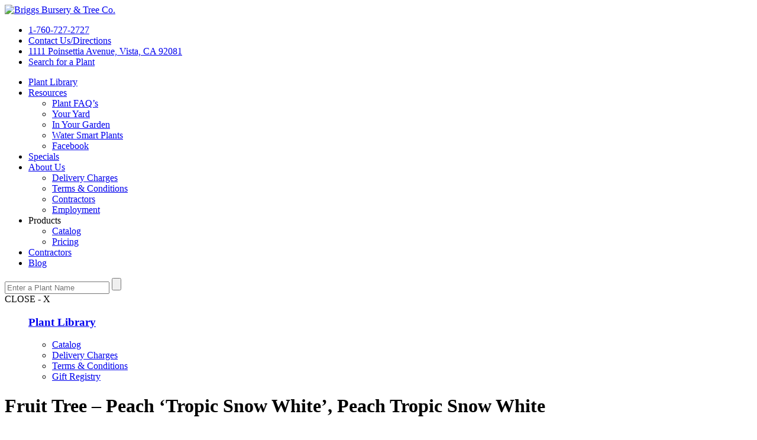

--- FILE ---
content_type: text/html; charset=UTF-8
request_url: http://www.briggstree.com/plant-database/fruit-tree-peach-tropic-snow-white-peach-tropic-snow-white/
body_size: 9588
content:
<!DOCTYPE html>
<html lang="en-US">
<head>
	<title>Fruit Tree - Peach &#039;Tropic Snow White&#039;, Peach Tropic Snow White - Briggs Tree</title>
	<meta charset="UTF-8" />
	<meta name="viewport" content="width=device-width, initial-scale=1.0, maximum-scale=1.0, user-scalable=0" />
	<meta name='robots' content='index, follow, max-image-preview:large, max-snippet:-1, max-video-preview:-1' />

	<!-- This site is optimized with the Yoast SEO plugin v26.7 - https://yoast.com/wordpress/plugins/seo/ -->
	<link rel="canonical" href="https://www.briggstree.com/plant-database/fruit-tree-peach-tropic-snow-white-peach-tropic-snow-white/" />
	<meta property="og:locale" content="en_US" />
	<meta property="og:type" content="article" />
	<meta property="og:title" content="Fruit Tree - Peach &#039;Tropic Snow White&#039;, Peach Tropic Snow White - Briggs Tree" />
	<meta property="og:description" content="Fruit Tree &#8211; Peach &#8216;Tropic Snow White&#8217;, Peach Tropic Snow White white freestone, 200 hrs, self-fruitful, warm winter climates The depiction of this plant is a snapshot of how it grows in our&nbsp; Continue Reading &raquo;" />
	<meta property="og:url" content="https://www.briggstree.com/plant-database/fruit-tree-peach-tropic-snow-white-peach-tropic-snow-white/" />
	<meta property="og:site_name" content="Briggs Tree" />
	<meta property="article:publisher" content="http://www.facebook.com/pages/Briggs-Tree-Company-and-Wholesale-Nursery-Inc/202454603122222" />
	<meta name="twitter:card" content="summary_large_image" />
	<script type="application/ld+json" class="yoast-schema-graph">{"@context":"https://schema.org","@graph":[{"@type":"WebPage","@id":"https://www.briggstree.com/plant-database/fruit-tree-peach-tropic-snow-white-peach-tropic-snow-white/","url":"https://www.briggstree.com/plant-database/fruit-tree-peach-tropic-snow-white-peach-tropic-snow-white/","name":"Fruit Tree - Peach 'Tropic Snow White', Peach Tropic Snow White - Briggs Tree","isPartOf":{"@id":"https://www.briggstree.com/#website"},"datePublished":"2019-05-21T02:25:59+00:00","breadcrumb":{"@id":"https://www.briggstree.com/plant-database/fruit-tree-peach-tropic-snow-white-peach-tropic-snow-white/#breadcrumb"},"inLanguage":"en-US","potentialAction":[{"@type":"ReadAction","target":["https://www.briggstree.com/plant-database/fruit-tree-peach-tropic-snow-white-peach-tropic-snow-white/"]}]},{"@type":"BreadcrumbList","@id":"https://www.briggstree.com/plant-database/fruit-tree-peach-tropic-snow-white-peach-tropic-snow-white/#breadcrumb","itemListElement":[{"@type":"ListItem","position":1,"name":"Home","item":"https://www.briggstree.com/"},{"@type":"ListItem","position":2,"name":"Plant Library","item":"https://www.briggstree.com/plant-database/"},{"@type":"ListItem","position":3,"name":"Fruit Tree &#8211; Peach &#8216;Tropic Snow White&#8217;, Peach Tropic Snow White"}]},{"@type":"WebSite","@id":"https://www.briggstree.com/#website","url":"https://www.briggstree.com/","name":"Briggs Tree","description":"","publisher":{"@id":"https://www.briggstree.com/#organization"},"potentialAction":[{"@type":"SearchAction","target":{"@type":"EntryPoint","urlTemplate":"https://www.briggstree.com/?s={search_term_string}"},"query-input":{"@type":"PropertyValueSpecification","valueRequired":true,"valueName":"search_term_string"}}],"inLanguage":"en-US"},{"@type":"Organization","@id":"https://www.briggstree.com/#organization","name":"Briggs Tree","url":"https://www.briggstree.com/","logo":{"@type":"ImageObject","inLanguage":"en-US","@id":"https://www.briggstree.com/#/schema/logo/image/","url":"http://www.briggstree.com/wp-content/uploads/2018/01/Briggs_Logo.jpg","contentUrl":"http://www.briggstree.com/wp-content/uploads/2018/01/Briggs_Logo.jpg","width":360,"height":360,"caption":"Briggs Tree"},"image":{"@id":"https://www.briggstree.com/#/schema/logo/image/"},"sameAs":["http://www.facebook.com/pages/Briggs-Tree-Company-and-Wholesale-Nursery-Inc/202454603122222","https://www.instagram.com/briggsnurserytreeco/","https://www.youtube.com/channel/UCqch4IBGUcaqheCtN_cP7DA"]}]}</script>
	<!-- / Yoast SEO plugin. -->


<link rel="alternate" title="oEmbed (JSON)" type="application/json+oembed" href="https://www.briggstree.com/wp-json/oembed/1.0/embed?url=https%3A%2F%2Fwww.briggstree.com%2Fplant-database%2Ffruit-tree-peach-tropic-snow-white-peach-tropic-snow-white%2F" />
<link rel="alternate" title="oEmbed (XML)" type="text/xml+oembed" href="https://www.briggstree.com/wp-json/oembed/1.0/embed?url=https%3A%2F%2Fwww.briggstree.com%2Fplant-database%2Ffruit-tree-peach-tropic-snow-white-peach-tropic-snow-white%2F&#038;format=xml" />
<style id='wp-img-auto-sizes-contain-inline-css' type='text/css'>
img:is([sizes=auto i],[sizes^="auto," i]){contain-intrinsic-size:3000px 1500px}
/*# sourceURL=wp-img-auto-sizes-contain-inline-css */
</style>
<style id='wp-emoji-styles-inline-css' type='text/css'>

	img.wp-smiley, img.emoji {
		display: inline !important;
		border: none !important;
		box-shadow: none !important;
		height: 1em !important;
		width: 1em !important;
		margin: 0 0.07em !important;
		vertical-align: -0.1em !important;
		background: none !important;
		padding: 0 !important;
	}
/*# sourceURL=wp-emoji-styles-inline-css */
</style>
<style id='wp-block-library-inline-css' type='text/css'>
:root{--wp-block-synced-color:#7a00df;--wp-block-synced-color--rgb:122,0,223;--wp-bound-block-color:var(--wp-block-synced-color);--wp-editor-canvas-background:#ddd;--wp-admin-theme-color:#007cba;--wp-admin-theme-color--rgb:0,124,186;--wp-admin-theme-color-darker-10:#006ba1;--wp-admin-theme-color-darker-10--rgb:0,107,160.5;--wp-admin-theme-color-darker-20:#005a87;--wp-admin-theme-color-darker-20--rgb:0,90,135;--wp-admin-border-width-focus:2px}@media (min-resolution:192dpi){:root{--wp-admin-border-width-focus:1.5px}}.wp-element-button{cursor:pointer}:root .has-very-light-gray-background-color{background-color:#eee}:root .has-very-dark-gray-background-color{background-color:#313131}:root .has-very-light-gray-color{color:#eee}:root .has-very-dark-gray-color{color:#313131}:root .has-vivid-green-cyan-to-vivid-cyan-blue-gradient-background{background:linear-gradient(135deg,#00d084,#0693e3)}:root .has-purple-crush-gradient-background{background:linear-gradient(135deg,#34e2e4,#4721fb 50%,#ab1dfe)}:root .has-hazy-dawn-gradient-background{background:linear-gradient(135deg,#faaca8,#dad0ec)}:root .has-subdued-olive-gradient-background{background:linear-gradient(135deg,#fafae1,#67a671)}:root .has-atomic-cream-gradient-background{background:linear-gradient(135deg,#fdd79a,#004a59)}:root .has-nightshade-gradient-background{background:linear-gradient(135deg,#330968,#31cdcf)}:root .has-midnight-gradient-background{background:linear-gradient(135deg,#020381,#2874fc)}:root{--wp--preset--font-size--normal:16px;--wp--preset--font-size--huge:42px}.has-regular-font-size{font-size:1em}.has-larger-font-size{font-size:2.625em}.has-normal-font-size{font-size:var(--wp--preset--font-size--normal)}.has-huge-font-size{font-size:var(--wp--preset--font-size--huge)}.has-text-align-center{text-align:center}.has-text-align-left{text-align:left}.has-text-align-right{text-align:right}.has-fit-text{white-space:nowrap!important}#end-resizable-editor-section{display:none}.aligncenter{clear:both}.items-justified-left{justify-content:flex-start}.items-justified-center{justify-content:center}.items-justified-right{justify-content:flex-end}.items-justified-space-between{justify-content:space-between}.screen-reader-text{border:0;clip-path:inset(50%);height:1px;margin:-1px;overflow:hidden;padding:0;position:absolute;width:1px;word-wrap:normal!important}.screen-reader-text:focus{background-color:#ddd;clip-path:none;color:#444;display:block;font-size:1em;height:auto;left:5px;line-height:normal;padding:15px 23px 14px;text-decoration:none;top:5px;width:auto;z-index:100000}html :where(.has-border-color){border-style:solid}html :where([style*=border-top-color]){border-top-style:solid}html :where([style*=border-right-color]){border-right-style:solid}html :where([style*=border-bottom-color]){border-bottom-style:solid}html :where([style*=border-left-color]){border-left-style:solid}html :where([style*=border-width]){border-style:solid}html :where([style*=border-top-width]){border-top-style:solid}html :where([style*=border-right-width]){border-right-style:solid}html :where([style*=border-bottom-width]){border-bottom-style:solid}html :where([style*=border-left-width]){border-left-style:solid}html :where(img[class*=wp-image-]){height:auto;max-width:100%}:where(figure){margin:0 0 1em}html :where(.is-position-sticky){--wp-admin--admin-bar--position-offset:var(--wp-admin--admin-bar--height,0px)}@media screen and (max-width:600px){html :where(.is-position-sticky){--wp-admin--admin-bar--position-offset:0px}}

/*# sourceURL=wp-block-library-inline-css */
</style><style id='global-styles-inline-css' type='text/css'>
:root{--wp--preset--aspect-ratio--square: 1;--wp--preset--aspect-ratio--4-3: 4/3;--wp--preset--aspect-ratio--3-4: 3/4;--wp--preset--aspect-ratio--3-2: 3/2;--wp--preset--aspect-ratio--2-3: 2/3;--wp--preset--aspect-ratio--16-9: 16/9;--wp--preset--aspect-ratio--9-16: 9/16;--wp--preset--color--black: #000000;--wp--preset--color--cyan-bluish-gray: #abb8c3;--wp--preset--color--white: #ffffff;--wp--preset--color--pale-pink: #f78da7;--wp--preset--color--vivid-red: #cf2e2e;--wp--preset--color--luminous-vivid-orange: #ff6900;--wp--preset--color--luminous-vivid-amber: #fcb900;--wp--preset--color--light-green-cyan: #7bdcb5;--wp--preset--color--vivid-green-cyan: #00d084;--wp--preset--color--pale-cyan-blue: #8ed1fc;--wp--preset--color--vivid-cyan-blue: #0693e3;--wp--preset--color--vivid-purple: #9b51e0;--wp--preset--gradient--vivid-cyan-blue-to-vivid-purple: linear-gradient(135deg,rgb(6,147,227) 0%,rgb(155,81,224) 100%);--wp--preset--gradient--light-green-cyan-to-vivid-green-cyan: linear-gradient(135deg,rgb(122,220,180) 0%,rgb(0,208,130) 100%);--wp--preset--gradient--luminous-vivid-amber-to-luminous-vivid-orange: linear-gradient(135deg,rgb(252,185,0) 0%,rgb(255,105,0) 100%);--wp--preset--gradient--luminous-vivid-orange-to-vivid-red: linear-gradient(135deg,rgb(255,105,0) 0%,rgb(207,46,46) 100%);--wp--preset--gradient--very-light-gray-to-cyan-bluish-gray: linear-gradient(135deg,rgb(238,238,238) 0%,rgb(169,184,195) 100%);--wp--preset--gradient--cool-to-warm-spectrum: linear-gradient(135deg,rgb(74,234,220) 0%,rgb(151,120,209) 20%,rgb(207,42,186) 40%,rgb(238,44,130) 60%,rgb(251,105,98) 80%,rgb(254,248,76) 100%);--wp--preset--gradient--blush-light-purple: linear-gradient(135deg,rgb(255,206,236) 0%,rgb(152,150,240) 100%);--wp--preset--gradient--blush-bordeaux: linear-gradient(135deg,rgb(254,205,165) 0%,rgb(254,45,45) 50%,rgb(107,0,62) 100%);--wp--preset--gradient--luminous-dusk: linear-gradient(135deg,rgb(255,203,112) 0%,rgb(199,81,192) 50%,rgb(65,88,208) 100%);--wp--preset--gradient--pale-ocean: linear-gradient(135deg,rgb(255,245,203) 0%,rgb(182,227,212) 50%,rgb(51,167,181) 100%);--wp--preset--gradient--electric-grass: linear-gradient(135deg,rgb(202,248,128) 0%,rgb(113,206,126) 100%);--wp--preset--gradient--midnight: linear-gradient(135deg,rgb(2,3,129) 0%,rgb(40,116,252) 100%);--wp--preset--font-size--small: 13px;--wp--preset--font-size--medium: 20px;--wp--preset--font-size--large: 36px;--wp--preset--font-size--x-large: 42px;--wp--preset--spacing--20: 0.44rem;--wp--preset--spacing--30: 0.67rem;--wp--preset--spacing--40: 1rem;--wp--preset--spacing--50: 1.5rem;--wp--preset--spacing--60: 2.25rem;--wp--preset--spacing--70: 3.38rem;--wp--preset--spacing--80: 5.06rem;--wp--preset--shadow--natural: 6px 6px 9px rgba(0, 0, 0, 0.2);--wp--preset--shadow--deep: 12px 12px 50px rgba(0, 0, 0, 0.4);--wp--preset--shadow--sharp: 6px 6px 0px rgba(0, 0, 0, 0.2);--wp--preset--shadow--outlined: 6px 6px 0px -3px rgb(255, 255, 255), 6px 6px rgb(0, 0, 0);--wp--preset--shadow--crisp: 6px 6px 0px rgb(0, 0, 0);}:where(.is-layout-flex){gap: 0.5em;}:where(.is-layout-grid){gap: 0.5em;}body .is-layout-flex{display: flex;}.is-layout-flex{flex-wrap: wrap;align-items: center;}.is-layout-flex > :is(*, div){margin: 0;}body .is-layout-grid{display: grid;}.is-layout-grid > :is(*, div){margin: 0;}:where(.wp-block-columns.is-layout-flex){gap: 2em;}:where(.wp-block-columns.is-layout-grid){gap: 2em;}:where(.wp-block-post-template.is-layout-flex){gap: 1.25em;}:where(.wp-block-post-template.is-layout-grid){gap: 1.25em;}.has-black-color{color: var(--wp--preset--color--black) !important;}.has-cyan-bluish-gray-color{color: var(--wp--preset--color--cyan-bluish-gray) !important;}.has-white-color{color: var(--wp--preset--color--white) !important;}.has-pale-pink-color{color: var(--wp--preset--color--pale-pink) !important;}.has-vivid-red-color{color: var(--wp--preset--color--vivid-red) !important;}.has-luminous-vivid-orange-color{color: var(--wp--preset--color--luminous-vivid-orange) !important;}.has-luminous-vivid-amber-color{color: var(--wp--preset--color--luminous-vivid-amber) !important;}.has-light-green-cyan-color{color: var(--wp--preset--color--light-green-cyan) !important;}.has-vivid-green-cyan-color{color: var(--wp--preset--color--vivid-green-cyan) !important;}.has-pale-cyan-blue-color{color: var(--wp--preset--color--pale-cyan-blue) !important;}.has-vivid-cyan-blue-color{color: var(--wp--preset--color--vivid-cyan-blue) !important;}.has-vivid-purple-color{color: var(--wp--preset--color--vivid-purple) !important;}.has-black-background-color{background-color: var(--wp--preset--color--black) !important;}.has-cyan-bluish-gray-background-color{background-color: var(--wp--preset--color--cyan-bluish-gray) !important;}.has-white-background-color{background-color: var(--wp--preset--color--white) !important;}.has-pale-pink-background-color{background-color: var(--wp--preset--color--pale-pink) !important;}.has-vivid-red-background-color{background-color: var(--wp--preset--color--vivid-red) !important;}.has-luminous-vivid-orange-background-color{background-color: var(--wp--preset--color--luminous-vivid-orange) !important;}.has-luminous-vivid-amber-background-color{background-color: var(--wp--preset--color--luminous-vivid-amber) !important;}.has-light-green-cyan-background-color{background-color: var(--wp--preset--color--light-green-cyan) !important;}.has-vivid-green-cyan-background-color{background-color: var(--wp--preset--color--vivid-green-cyan) !important;}.has-pale-cyan-blue-background-color{background-color: var(--wp--preset--color--pale-cyan-blue) !important;}.has-vivid-cyan-blue-background-color{background-color: var(--wp--preset--color--vivid-cyan-blue) !important;}.has-vivid-purple-background-color{background-color: var(--wp--preset--color--vivid-purple) !important;}.has-black-border-color{border-color: var(--wp--preset--color--black) !important;}.has-cyan-bluish-gray-border-color{border-color: var(--wp--preset--color--cyan-bluish-gray) !important;}.has-white-border-color{border-color: var(--wp--preset--color--white) !important;}.has-pale-pink-border-color{border-color: var(--wp--preset--color--pale-pink) !important;}.has-vivid-red-border-color{border-color: var(--wp--preset--color--vivid-red) !important;}.has-luminous-vivid-orange-border-color{border-color: var(--wp--preset--color--luminous-vivid-orange) !important;}.has-luminous-vivid-amber-border-color{border-color: var(--wp--preset--color--luminous-vivid-amber) !important;}.has-light-green-cyan-border-color{border-color: var(--wp--preset--color--light-green-cyan) !important;}.has-vivid-green-cyan-border-color{border-color: var(--wp--preset--color--vivid-green-cyan) !important;}.has-pale-cyan-blue-border-color{border-color: var(--wp--preset--color--pale-cyan-blue) !important;}.has-vivid-cyan-blue-border-color{border-color: var(--wp--preset--color--vivid-cyan-blue) !important;}.has-vivid-purple-border-color{border-color: var(--wp--preset--color--vivid-purple) !important;}.has-vivid-cyan-blue-to-vivid-purple-gradient-background{background: var(--wp--preset--gradient--vivid-cyan-blue-to-vivid-purple) !important;}.has-light-green-cyan-to-vivid-green-cyan-gradient-background{background: var(--wp--preset--gradient--light-green-cyan-to-vivid-green-cyan) !important;}.has-luminous-vivid-amber-to-luminous-vivid-orange-gradient-background{background: var(--wp--preset--gradient--luminous-vivid-amber-to-luminous-vivid-orange) !important;}.has-luminous-vivid-orange-to-vivid-red-gradient-background{background: var(--wp--preset--gradient--luminous-vivid-orange-to-vivid-red) !important;}.has-very-light-gray-to-cyan-bluish-gray-gradient-background{background: var(--wp--preset--gradient--very-light-gray-to-cyan-bluish-gray) !important;}.has-cool-to-warm-spectrum-gradient-background{background: var(--wp--preset--gradient--cool-to-warm-spectrum) !important;}.has-blush-light-purple-gradient-background{background: var(--wp--preset--gradient--blush-light-purple) !important;}.has-blush-bordeaux-gradient-background{background: var(--wp--preset--gradient--blush-bordeaux) !important;}.has-luminous-dusk-gradient-background{background: var(--wp--preset--gradient--luminous-dusk) !important;}.has-pale-ocean-gradient-background{background: var(--wp--preset--gradient--pale-ocean) !important;}.has-electric-grass-gradient-background{background: var(--wp--preset--gradient--electric-grass) !important;}.has-midnight-gradient-background{background: var(--wp--preset--gradient--midnight) !important;}.has-small-font-size{font-size: var(--wp--preset--font-size--small) !important;}.has-medium-font-size{font-size: var(--wp--preset--font-size--medium) !important;}.has-large-font-size{font-size: var(--wp--preset--font-size--large) !important;}.has-x-large-font-size{font-size: var(--wp--preset--font-size--x-large) !important;}
/*# sourceURL=global-styles-inline-css */
</style>

<style id='classic-theme-styles-inline-css' type='text/css'>
/*! This file is auto-generated */
.wp-block-button__link{color:#fff;background-color:#32373c;border-radius:9999px;box-shadow:none;text-decoration:none;padding:calc(.667em + 2px) calc(1.333em + 2px);font-size:1.125em}.wp-block-file__button{background:#32373c;color:#fff;text-decoration:none}
/*# sourceURL=/wp-includes/css/classic-themes.min.css */
</style>
<link rel='stylesheet' id='wpda_wpdp_public-css' href='http://www.briggstree.com/wp-content/plugins/wp-data-access/public/../assets/css/wpda_public.css?ver=5.5.64' type='text/css' media='all' />
<link rel='stylesheet' id='wp-pagenavi-css' href='http://www.briggstree.com/wp-content/plugins/wp-pagenavi/pagenavi-css.css?ver=2.70' type='text/css' media='all' />
<!--n2css--><!--n2js--><script type="text/javascript" src="http://www.briggstree.com/wp-includes/js/jquery/jquery.min.js?ver=3.7.1" id="jquery-core-js"></script>
<script type="text/javascript" src="http://www.briggstree.com/wp-includes/js/jquery/jquery-migrate.min.js?ver=3.4.1" id="jquery-migrate-js"></script>
<script type="text/javascript" src="http://www.briggstree.com/wp-includes/js/underscore.min.js?ver=1.13.7" id="underscore-js"></script>
<script type="text/javascript" src="http://www.briggstree.com/wp-includes/js/backbone.min.js?ver=1.6.0" id="backbone-js"></script>
<script type="text/javascript" id="wp-api-request-js-extra">
/* <![CDATA[ */
var wpApiSettings = {"root":"https://www.briggstree.com/wp-json/","nonce":"f7f33a857c","versionString":"wp/v2/"};
//# sourceURL=wp-api-request-js-extra
/* ]]> */
</script>
<script type="text/javascript" src="http://www.briggstree.com/wp-includes/js/api-request.min.js?ver=6.9" id="wp-api-request-js"></script>
<script type="text/javascript" src="http://www.briggstree.com/wp-includes/js/wp-api.min.js?ver=6.9" id="wp-api-js"></script>
<script type="text/javascript" id="wpda_rest_api-js-extra">
/* <![CDATA[ */
var wpdaApiSettings = {"path":"wpda"};
//# sourceURL=wpda_rest_api-js-extra
/* ]]> */
</script>
<script type="text/javascript" src="http://www.briggstree.com/wp-content/plugins/wp-data-access/public/../assets/js/wpda_rest_api.js?ver=5.5.64" id="wpda_rest_api-js"></script>
<link rel="https://api.w.org/" href="https://www.briggstree.com/wp-json/" /><link rel="alternate" title="JSON" type="application/json" href="https://www.briggstree.com/wp-json/wp/v2/pages/4481" /><link rel="EditURI" type="application/rsd+xml" title="RSD" href="https://www.briggstree.com/xmlrpc.php?rsd" />
<meta name="generator" content="WordPress 6.9" />
<link rel='shortlink' href='https://www.briggstree.com/?p=4481' />
<!-- Google tag (gtag.js) -->
<script async src="https://www.googletagmanager.com/gtag/js?id=G-86BW5L8ZSJ"></script>
<script>
  window.dataLayer = window.dataLayer || [];
  function gtag(){dataLayer.push(arguments);}
  gtag('js', new Date());

  gtag('config', 'G-86BW5L8ZSJ');
</script>
<link rel="icon" href="https://www.briggstree.com/wp-content/uploads/2022/01/cropped-briggstree-icon-32x32.png" sizes="32x32" />
<link rel="icon" href="https://www.briggstree.com/wp-content/uploads/2022/01/cropped-briggstree-icon-192x192.png" sizes="192x192" />
<link rel="apple-touch-icon" href="https://www.briggstree.com/wp-content/uploads/2022/01/cropped-briggstree-icon-180x180.png" />
<meta name="msapplication-TileImage" content="https://www.briggstree.com/wp-content/uploads/2022/01/cropped-briggstree-icon-270x270.png" />
		<style type="text/css" id="wp-custom-css">
			#home ul.icons li { display: block; width: 50% !important; float:left; }
.homepage-locationinfo{
display: block;
font-size: 30px;
color: #fff;
text-align: center;
font-family: 'Cormorant Garamond', serif;
margin-top: 15px;
margin-bottom: 25px;
}

#n2-ss-2.homepage-slider .n2-ss-section-main-content .briggs-slide-title{
margin-top: 21%;
}
#n2-ss-2.homepage-slider .n2-ss-section-main-content .briggs-slide-title .n2-ss-item-content a, 
#n2-ss-2.homepage-slider .n2-ss-section-main-content .briggs-slide-subtitle .n2-ss-item-content a{
font-family: 'Cormorant Garamond', serif !important;
}

.season-hours-texts{
display: inline-block;
line-height: 1.5;
font-size: 27px !important;
font-weight: 700;
}
.season-hours-texts-small{
display: inline-block;
font-size: 19px !important;
font-weight: 700;
padding-bottom: 8px !important;
}
.normalnotifs{
font-size: 28px;
font-weight: 700;
}
.boxhoursinfobox{
display: block;
line-height: 1.7;
}
.boxhoursinfobox p{
margin-bottom: 12px !important;
line-height: 1.25;
}
.smallnotifs{ 
font-size: 14px;
font-weight: bold;
}

.homepage-locationinfo a{
color: inherit !important;
}
.homepage-locationinfo.vistabox p, 
.homepage-locationinfo.bonsallbox p{
margin-bottom: 18px;
}
.specialhours{
display: block;
width: 100%;
max-width: 880px;
float: left;
border: 0px double #d9d9d9;
padding-top: 10px;
padding-bottom: 10px;
color: #fff !important;
font-family: 'Cormorant Garamond', serif;
line-height: 1.25;
font-size: 23px !important;
}
.specialheadings{
display: block;
margin-bottom: 10px;
font-weight: 700;
font-size: 28px;
font-family: 'Cormorant Garamond', serif;
color: #fff;
line-height: 1.2;
}

.specialhours-contactpagebox{
display: block;
color: #000 !important;
line-height: 1.5;
width: 100%;
max-width: 880px;
margin: 0px auto 30px auto;
border: 0px double #196739;
padding-top: 15px;
padding-bottom: 20px;
padding-bottom: 10px;
background: #fff;
}
.specialhours-contactpagebox .specialheadings{
color: #196739 !important;
font-size: 25px !important;
}
.specialhours-contactpagebox p{
margin-bottom: 12px !important;
}
#delivery-charges-tbl{
width: 100%;
max-width: 950px;
border: 1px solid #dfdfdf;
}
#delivery-charges-tbl tr:first-child td{
color: #196739;
font-weight: 700;
font-size: 20px;
line-height: 1.5;
}
#delivery-charges-tbl td{
border: 1px solid #dfdfdf;
height: 31px;
font-size: 16px;
text-align: center;
vertical-align: middle;
white-space: nowrap;
}

@media all and (max-width: 1366px){
	#n2-ss-2.homepage-slider .n2-ss-section-main-content .briggs-slide-title{
	margin-top: 18%;
	}
}@media all and (max-width: 1024px){
	#n2-ss-2.homepage-slider .n2-ss-section-main-content .briggs-slide-title{
	margin-top: 14%;
	}
}@media all and (max-width: 920px){

	.nav .nav-mobile .nav-btm{ display: none; }
	.nav .nav-mobile.on .nav-btm{ display: block; }
	
#n2-ss-2.homepage-slider .n2-ss-section-main-content .briggs-slide-title .n2-ss-item-content a{
font-size: 35px !important;
text-align: center;
}
#n2-ss-2.homepage-slider .n2-ss-section-main-content .briggs-slide-subtitle .n2-ss-item-content a{
font-size: 28px !important;
text-align: center;
}

}@media all and (max-width: 768px){
#n2-ss-2.homepage-slider, #n2-ss-2.homepage-slider .n2-ss-slide{
height: 500px;
}
	#n2-ss-2.homepage-slider .n2-ss-section-main-content .briggs-slide-title{
	margin-top: 25%;
	}
}@media all and (max-width: 480px){
	
#n2-ss-2.homepage-slider, #n2-ss-2.homepage-slider .n2-ss-slide{
height: 380px;
}	
	#n2-ss-2.homepage-slider .n2-ss-section-main-content .briggs-slide-title{
	margin-top: 0;
	}
}		</style>
			<link rel="stylesheet" type="text/css" media="all" href="http://www.briggstree.com/wp-content/themes/briggs/layout-v2.css" />
	<link rel="stylesheet" type="text/css" media="all" href="http://www.briggstree.com/wp-content/themes/briggs/public.css" />
	<link rel="stylesheet" type="text/css" media="all" href="http://www.briggstree.com/wp-content/themes/briggs/style.css" />
	<script src="http://code.jquery.com/jquery-latest.js" type="text/javascript"></script>
	<script src="http://www.briggstree.com/wp-content/themes/briggs/js-functions.js" type="text/javascript"></script>
</head>

<body class="wp-singular page-template page-template-page-plant page-template-page-plant-php page page-id-4481 page-child parent-pageid-58 wp-theme-briggs">

	<div class="header">
		<div class="site-width">
			<a href="/" id="logo"><img src="http://www.briggstree.com/wp-content/themes/briggs/images/logo.jpg" alt="Briggs Bursery & Tree Co." /></a>
			<div class="nav">
				<a href="#" class="drop-down"></a>
				<div class="nav-mobile">
					<div class="nav-top">
						<ul>
							<li><a href="tel:1-760-727-2727">1-760-727-2727</a></li>
							<li><a href="https://www.briggstree.com/contact-us/">Contact Us/Directions</a></li>
							<li><a href="https://www.briggstree.com/contact-us/">1111 Poinsettia Avenue, Vista, CA 92081</a></li>
							<li><a href="#" id="header-search">Search for a Plant</a></li>
						</ul>
					</div>
					<div class="nav-btm">
						<div class="menu-header-navigation-container"><ul id="menu-header-navigation" class="menu"><li id="menu-item-67" class="menu-item menu-item-type-post_type menu-item-object-page current-page-ancestor menu-item-67"><a href="https://www.briggstree.com/plant-database/">Plant Library</a></li>
<li id="menu-item-68" class="menu-item menu-item-type-post_type menu-item-object-page menu-item-has-children menu-item-68"><a href="https://www.briggstree.com/resources/">Resources</a>
<ul class="sub-menu">
	<li id="menu-item-74" class="menu-item menu-item-type-post_type menu-item-object-page menu-item-74"><a href="https://www.briggstree.com/resources/plant-faqs/">Plant FAQ’s</a></li>
	<li id="menu-item-75" class="menu-item menu-item-type-post_type menu-item-object-page menu-item-75"><a href="https://www.briggstree.com/resources/your-yard/">Your Yard</a></li>
	<li id="menu-item-76" class="menu-item menu-item-type-post_type menu-item-object-page menu-item-76"><a href="https://www.briggstree.com/resources/in-your-garden/">In Your Garden</a></li>
	<li id="menu-item-77" class="menu-item menu-item-type-post_type menu-item-object-page menu-item-77"><a href="https://www.briggstree.com/resources/water-smart-plants/">Water Smart Plants</a></li>
	<li id="menu-item-79" class="menu-item menu-item-type-post_type menu-item-object-page menu-item-79"><a href="https://www.briggstree.com/resources/facebook/">Facebook</a></li>
</ul>
</li>
<li id="menu-item-69" class="menu-item menu-item-type-post_type menu-item-object-page menu-item-69"><a href="https://www.briggstree.com/specials/">Specials</a></li>
<li id="menu-item-71" class="menu-item menu-item-type-post_type menu-item-object-page menu-item-has-children menu-item-71"><a href="https://www.briggstree.com/about-us/">About Us</a>
<ul class="sub-menu">
	<li id="menu-item-80" class="menu-item menu-item-type-post_type menu-item-object-page menu-item-80"><a href="https://www.briggstree.com/about-us/delivery-charges/">Delivery Charges</a></li>
	<li id="menu-item-81" class="menu-item menu-item-type-post_type menu-item-object-page menu-item-81"><a href="https://www.briggstree.com/about-us/terms-conditions/">Terms &#038; Conditions</a></li>
	<li id="menu-item-82" class="menu-item menu-item-type-post_type menu-item-object-page menu-item-82"><a href="https://www.briggstree.com/about-us/contractors/">Contractors</a></li>
	<li id="menu-item-83" class="menu-item menu-item-type-post_type menu-item-object-page menu-item-83"><a href="https://www.briggstree.com/about-us/employment/">Employment</a></li>
</ul>
</li>
<li id="menu-item-8959" class="menu-item menu-item-type-custom menu-item-object-custom menu-item-has-children menu-item-8959"><a>Products</a>
<ul class="sub-menu">
	<li id="menu-item-9004" class="menu-item menu-item-type-post_type menu-item-object-page menu-item-9004"><a href="https://www.briggstree.com/availability/">Catalog</a></li>
	<li id="menu-item-9265" class="menu-item menu-item-type-post_type menu-item-object-page menu-item-9265"><a href="https://www.briggstree.com/pricing/">Pricing</a></li>
</ul>
</li>
<li id="menu-item-312" class="menu-item menu-item-type-post_type menu-item-object-page menu-item-312"><a href="https://www.briggstree.com/about-us/contractors/">Contractors</a></li>
<li id="menu-item-73" class="menu-item menu-item-type-post_type menu-item-object-page menu-item-73"><a href="https://www.briggstree.com/blog/">Blog</a></li>
</ul></div>					</div>
				</div><!-- nav-mobile -->
				<div id="nav-search">
					<form role="search" method="get" id="plant-search-header" action="/">
						<input type="search" name="s" id="s-h" placeholder="Enter a Plant Name" />
						<input type="submit" value="" id="s-h-submit" />
					</form>
					<a id="s-close">CLOSE - X</a>
				</div><!-- nav-search -->
			</div>
		</div>
	</div><!-- header -->
		
				
		<div id="content">
		
			<div class="snav">
				<div class="sub-nav box"><ul>			<div class="textwidget"><h3><a href="/plant-database/">Plant Library</a></h3>
<ul>
<li><a href="/availability">Catalog</a></li>
<li><a href="/about-us/delivery-charges/">Delivery Charges</a></li>
<li><a href="/about-us/terms-conditions/">Terms &amp; Conditions</a></li>
<li><a href="/resources/gift-registry/">Gift Registry</a></li>
</ul>
</div>
		</ul></div>		
			</div>
	
			<div class="page-content site-width">
							
				<div class="page-title">
					<h1>Fruit Tree &#8211; Peach &#8216;Tropic Snow White&#8217;, Peach Tropic Snow White</h1>
					<a href="https://www.briggstree.com/plant-database/">&laquo; back to search</a>
				</div>

				<div style="max-width:800px;">
										<div class="fl" style="margin-right:20px; max-width:250px;">
						<img src="https://www.briggstree.com/wp-content/uploads/2019/05/Fruit-Tree-Peach-Tropic-Snow-White-250x250.jpg" alt="" style="width:100%;" />
					</div>
					<p>Fruit Tree &#8211; Peach &#8216;Tropic Snow White&#8217;, Peach Tropic Snow White</p>
<style type="text/css"><!--td {border: 1px solid #ccc;}br {mso-data-placement:same-cell;}--></style>
<p><span data-sheets-value="{&quot;1&quot;:2,&quot;2&quot;:&quot;white freestone, 200 hrs, self-fruitful, warm winter climates&quot;}" data-sheets-userformat="{&quot;2&quot;:5055,&quot;3&quot;:{&quot;1&quot;:0},&quot;4&quot;:[null,2,16777215],&quot;5&quot;:{&quot;1&quot;:[{&quot;1&quot;:2,&quot;2&quot;:0,&quot;5&quot;:[null,2,0]},{&quot;1&quot;:0,&quot;2&quot;:0,&quot;3&quot;:3},{&quot;1&quot;:1,&quot;2&quot;:0,&quot;4&quot;:1}]},&quot;6&quot;:{&quot;1&quot;:[{&quot;1&quot;:2,&quot;2&quot;:0,&quot;5&quot;:[null,2,0]},{&quot;1&quot;:0,&quot;2&quot;:0,&quot;3&quot;:3},{&quot;1&quot;:1,&quot;2&quot;:0,&quot;4&quot;:1}]},&quot;7&quot;:{&quot;1&quot;:[{&quot;1&quot;:2,&quot;2&quot;:0,&quot;5&quot;:[null,2,0]},{&quot;1&quot;:0,&quot;2&quot;:0,&quot;3&quot;:3},{&quot;1&quot;:1,&quot;2&quot;:0,&quot;4&quot;:1}]},&quot;8&quot;:{&quot;1&quot;:[{&quot;1&quot;:2,&quot;2&quot;:0,&quot;5&quot;:[null,2,0]},{&quot;1&quot;:0,&quot;2&quot;:0,&quot;3&quot;:3},{&quot;1&quot;:1,&quot;2&quot;:0,&quot;4&quot;:1}]},&quot;10&quot;:2,&quot;11&quot;:0,&quot;12&quot;:0,&quot;15&quot;:&quot;Arial&quot;}">white freestone, 200 hrs, self-fruitful, warm winter climates</span></p>
<p>The depiction of this plant is a snapshot of how it grows in our nursery. All photos in our database are copyrighted or photographed by Briggs staff in our growing grounds. For more detailed information, visit <a href="http://smgrowers.com/" target="_blank" rel="noopener noreferrer" data-saferedirecturl="https://www.google.com/url?q=http://smgrowers.com&amp;source=gmail&amp;ust=1558446648324000&amp;usg=AFQjCNEtj1QbAKzmxXSAwnn9eWIAe3fOwQ">smgrowers.com</a></p>
					<p class="tac"><a href="/availability" class="btn">View Availability</a></p>
					<div class="fc"></div>
				</div>

								
									<a href="https://www.briggstree.com/plant-database/chamelaucium-uncinatum-blondie-waxflower-blondie/" class="fl plant-link">&laquo; previous plant</a>
									<a href="https://www.briggstree.com/plant-database/leucadendron-h-pisa/" class="fr plant-link">next plant &raquo;</a>
								<div class="fc"></div>
						
			</div><!--.page-content -->
			<div class="fc"></div>

		</div><!--#content-->

	
	<div class="footer">
		<div class="site-width">
			<div class="col-3 tar">
				<p><a href="tel:760-727-2727">1-760-727-2727</a><br />1111 Poinsettia Avenue<br />Vista, CA 92081</p>
			</div>
			<div class="col-3 tac"><a href="/"><img src="http://www.briggstree.com/wp-content/themes/briggs/images/logo-footer.jpg" alt="Briggs Bursery & Tree Co." /></a></div>
			<div class="col-3 tal">
				<p>Socialize with us:</p>
				<ul class="footer-icons">
					<li><a href="http://www.facebook.com/pages/Briggs-Tree-Company-and-Wholesale-Nursery-Inc/202454603122222" target="_blank"><img src="http://www.briggstree.com/wp-content/themes/briggs/images/icon-fb.png" alt="" /></a></li>
					<li><a href="https://www.youtube.com/channel/UCqch4IBGUcaqheCtN_cP7DA" target="_blank"><img src="http://www.briggstree.com/wp-content/themes/briggs/images/icon-yt.png" alt="" /></a></li>
					<li><a href="https://www.instagram.com/briggsnurserytreeco/" target="_blank"><img src="http://www.briggstree.com/wp-content/themes/briggs/images/icon-in.png" alt="" /></a></li>
				</ul>
			</div>
			<div class="fc"></div>
		</div>
		<div class="menu-footer-navigation-container"><ul id="footer-nav" class="menu"><li id="menu-item-84" class="menu-item menu-item-type-post_type menu-item-object-page current-page-ancestor menu-item-84"><a href="https://www.briggstree.com/plant-database/">Plant Library</a></li>
<li id="menu-item-85" class="menu-item menu-item-type-post_type menu-item-object-page menu-item-85"><a href="https://www.briggstree.com/resources/">Resources</a></li>
<li id="menu-item-86" class="menu-item menu-item-type-post_type menu-item-object-page menu-item-86"><a href="https://www.briggstree.com/specials/">Specials</a></li>
<li id="menu-item-88" class="menu-item menu-item-type-post_type menu-item-object-page menu-item-88"><a href="https://www.briggstree.com/about-us/">About Us</a></li>
<li id="menu-item-311" class="menu-item menu-item-type-post_type menu-item-object-page menu-item-311"><a href="https://www.briggstree.com/about-us/contractors/">Contractors</a></li>
<li id="menu-item-92" class="menu-item menu-item-type-post_type menu-item-object-page menu-item-92"><a href="https://www.briggstree.com/contact-us/">Contact Us</a></li>
</ul></div>		<div class="copyright">
			<div class="site-width">
				&copy; 2026 Briggs Nursery & Tree Co. All Rights Reserved. | <a href="/privacy-policy">Privacy Policy</a> | Site by <a href="http://www.infinityarts.com" target="_blank">Infinity Arts</a> | Powered By <a href="https://bwindustries.com/" target="_blank">Blackwood Industries</a>
			</div>
		</div>
	</div><!-- footer -->

<script type="speculationrules">
{"prefetch":[{"source":"document","where":{"and":[{"href_matches":"/*"},{"not":{"href_matches":["/wp-*.php","/wp-admin/*","/wp-content/uploads/*","/wp-content/*","/wp-content/plugins/*","/wp-content/themes/briggs/*","/*\\?(.+)"]}},{"not":{"selector_matches":"a[rel~=\"nofollow\"]"}},{"not":{"selector_matches":".no-prefetch, .no-prefetch a"}}]},"eagerness":"conservative"}]}
</script>
<script id="wp-emoji-settings" type="application/json">
{"baseUrl":"https://s.w.org/images/core/emoji/17.0.2/72x72/","ext":".png","svgUrl":"https://s.w.org/images/core/emoji/17.0.2/svg/","svgExt":".svg","source":{"concatemoji":"http://www.briggstree.com/wp-includes/js/wp-emoji-release.min.js?ver=6.9"}}
</script>
<script type="module">
/* <![CDATA[ */
/*! This file is auto-generated */
const a=JSON.parse(document.getElementById("wp-emoji-settings").textContent),o=(window._wpemojiSettings=a,"wpEmojiSettingsSupports"),s=["flag","emoji"];function i(e){try{var t={supportTests:e,timestamp:(new Date).valueOf()};sessionStorage.setItem(o,JSON.stringify(t))}catch(e){}}function c(e,t,n){e.clearRect(0,0,e.canvas.width,e.canvas.height),e.fillText(t,0,0);t=new Uint32Array(e.getImageData(0,0,e.canvas.width,e.canvas.height).data);e.clearRect(0,0,e.canvas.width,e.canvas.height),e.fillText(n,0,0);const a=new Uint32Array(e.getImageData(0,0,e.canvas.width,e.canvas.height).data);return t.every((e,t)=>e===a[t])}function p(e,t){e.clearRect(0,0,e.canvas.width,e.canvas.height),e.fillText(t,0,0);var n=e.getImageData(16,16,1,1);for(let e=0;e<n.data.length;e++)if(0!==n.data[e])return!1;return!0}function u(e,t,n,a){switch(t){case"flag":return n(e,"\ud83c\udff3\ufe0f\u200d\u26a7\ufe0f","\ud83c\udff3\ufe0f\u200b\u26a7\ufe0f")?!1:!n(e,"\ud83c\udde8\ud83c\uddf6","\ud83c\udde8\u200b\ud83c\uddf6")&&!n(e,"\ud83c\udff4\udb40\udc67\udb40\udc62\udb40\udc65\udb40\udc6e\udb40\udc67\udb40\udc7f","\ud83c\udff4\u200b\udb40\udc67\u200b\udb40\udc62\u200b\udb40\udc65\u200b\udb40\udc6e\u200b\udb40\udc67\u200b\udb40\udc7f");case"emoji":return!a(e,"\ud83e\u1fac8")}return!1}function f(e,t,n,a){let r;const o=(r="undefined"!=typeof WorkerGlobalScope&&self instanceof WorkerGlobalScope?new OffscreenCanvas(300,150):document.createElement("canvas")).getContext("2d",{willReadFrequently:!0}),s=(o.textBaseline="top",o.font="600 32px Arial",{});return e.forEach(e=>{s[e]=t(o,e,n,a)}),s}function r(e){var t=document.createElement("script");t.src=e,t.defer=!0,document.head.appendChild(t)}a.supports={everything:!0,everythingExceptFlag:!0},new Promise(t=>{let n=function(){try{var e=JSON.parse(sessionStorage.getItem(o));if("object"==typeof e&&"number"==typeof e.timestamp&&(new Date).valueOf()<e.timestamp+604800&&"object"==typeof e.supportTests)return e.supportTests}catch(e){}return null}();if(!n){if("undefined"!=typeof Worker&&"undefined"!=typeof OffscreenCanvas&&"undefined"!=typeof URL&&URL.createObjectURL&&"undefined"!=typeof Blob)try{var e="postMessage("+f.toString()+"("+[JSON.stringify(s),u.toString(),c.toString(),p.toString()].join(",")+"));",a=new Blob([e],{type:"text/javascript"});const r=new Worker(URL.createObjectURL(a),{name:"wpTestEmojiSupports"});return void(r.onmessage=e=>{i(n=e.data),r.terminate(),t(n)})}catch(e){}i(n=f(s,u,c,p))}t(n)}).then(e=>{for(const n in e)a.supports[n]=e[n],a.supports.everything=a.supports.everything&&a.supports[n],"flag"!==n&&(a.supports.everythingExceptFlag=a.supports.everythingExceptFlag&&a.supports[n]);var t;a.supports.everythingExceptFlag=a.supports.everythingExceptFlag&&!a.supports.flag,a.supports.everything||((t=a.source||{}).concatemoji?r(t.concatemoji):t.wpemoji&&t.twemoji&&(r(t.twemoji),r(t.wpemoji)))});
//# sourceURL=http://www.briggstree.com/wp-includes/js/wp-emoji-loader.min.js
/* ]]> */
</script>
</body>
</html>